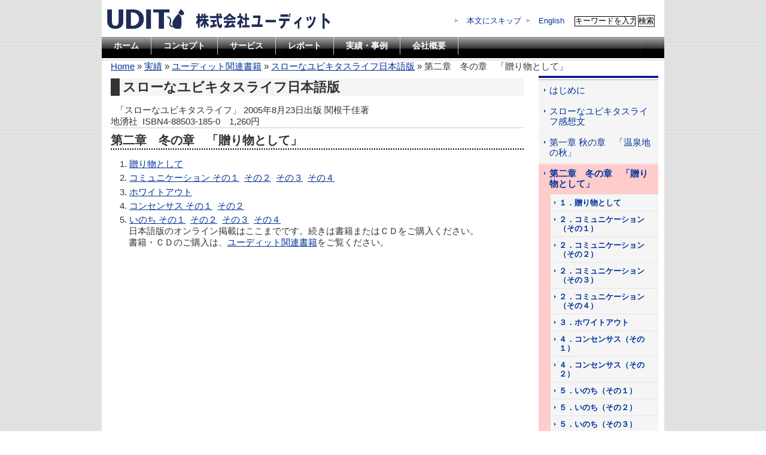

--- FILE ---
content_type: text/html; charset=UTF-8
request_url: http://www.udit.jp/achievements/book/29/84/
body_size: 11118
content:
<?xml version="1.0" encoding="UTF-8" ?>
<!DOCTYPE html PUBLIC "-//W3C//DTD XHTML 1.0 Strict//EN" "http://www.w3.org/TR/xhtml1/DTD/xhtml1-strict.dtd">
<html xmlns="http://www.w3.org/1999/xhtml" xml:lang="ja" lang="ja">
<head>
<meta http-equiv="Content-Type" content="text/html; charset=UTF-8" />
<meta http-equiv="Content-Style-Type" content="text/css" />
<meta http-equiv="Content-Script-Type" content="text/javascript" />
<meta name="keywords" CONTENT="ユニバーサルデザイン,UD,IT,アクセシビリティ,ユーザビリティ,X8341,高齢化社会,ジェロントロジー">
<base href="http://www.udit.jp/" />
<link rel="stylesheet" href="/assets/templates/A/css/reset.css" type="text/css" media="all" />
<link rel="stylesheet" href="/assets/templates/A/css/style.css" type="text/css" media="all" />
<link rel="alternate" type="apprication/rss+xml" title="RSS 2.0" href="http://www.udit.jp/rss.xml" />
<title>第二章　冬の章　「贈り物として」 | 株式会社ユーディット（情報のユニバーサルデザイン研究所）</title>

	  
	<script type="text/javascript">
	
	  var _gaq = _gaq || [];
	  _gaq.push(['_setAccount', 'UA-24629478-1']);
	  
	  _gaq.push(['_trackPageview' ]);
	
	  (function() {
		var ga = document.createElement('script'); ga.type = 'text/javascript'; ga.async = true;
		ga.src = ('https:' == document.location.protocol ? 'https://ssl' : 'http://www') + '.google-analytics.com/ga.js';
		var s = document.getElementsByTagName('script')[0]; s.parentNode.insertBefore(ga, s);
	  })();
	
	</script>
</head>
<body>

<div id="wrapper">
	<div id="header">
		<div id="logo"><a href="/index.php"><img src="/assets/templates/A/images/titlelogo-2.jpg" alt="株式会社ユーディット" width="381" height="40" /></a></div>
			<ul id="utilityNavigation">
				<li id="naviSkip"><a href="/achievements/book/29/84/#document">本文にスキップ</a></li>
				<li id="naviEn"><a href="/english.html">English</a></li>
				<li id="naviSearch">
<form id="ajaxSearch_form" action="result.html" method="post">
    <fieldset>
    <input type="hidden" name="advsearch" value="oneword" />
    <label>
      <input id="ajaxSearch_input" class="cleardefault" type="text" name="search" value="キーワードを入力" onfocus="this.value=(this.value=='キーワードを入力')? '' : this.value ;" />
    </label>
    
        <label>
            <input id="ajaxSearch_submit" type="submit" name="sub" value="検索" />
        </label>
    
    </fieldset>
</form>


<div class="AS_ajax_resultsIntroFailure">
    
  </div>
</li>
			</ul>

			<ul id="navi">
				<li><a href="/index.php">ホーム</a></li>
				<li><a href="/concept.html">コンセプト</a></li>
            	                <li><a href="/service.html">サービス</a></li>
                                <li><a href="/report.html">レポート</a></li>
				<li><a href="/achievements.html">実績・事例</a></li>
            	                <li><a href="/outline.html">会社概要</a></li>
			</ul>
		</div>

<div id="bread">	
<span class="B_crumbBox"><span class="B_firstCrumb"><a class="B_homeCrumb" href="/" title="ユーディットは高齢化の進む日本で、ユニバーサルデザインの考えのもとに、誰もが暮らしやすい情報社会のあり方を提案します。WebやIT機器のユニバーサルデザイン、アクセシビリティ、ユーザビリティの向上は是非ご相談ください。">Home</a></span> &raquo; <a class="B_crumb" href="http://www.udit.jp/achievements/" title="実績">実績</a> &raquo; <a class="B_crumb" href="http://www.udit.jp/achievements/book/" title="ユーディット関連書籍">ユーディット関連書籍</a> &raquo; <a class="B_crumb" href="http://www.udit.jp/achievements/book/29/" title="スローなユビキタスライフ日本語版">スローなユビキタスライフ日本語版</a> &raquo; <span class="B_lastCrumb"><span class="B_currentCrumb">第二章　冬の章　「贈り物として」</span></span></span>
</div>
	<div id="content">
		<div id="primary">
			<div id="document">
			<h1>スローなユビキタスライフ日本語版</h1>
<div class="kakomi">
<span class="sizef2b">&nbsp;&nbsp;「スローなユビキタスライフ」 2005年8月23日出版 関根千佳著<br />
地湧社&nbsp;&nbsp;ISBN4-88503-185-0　1,260円
<hr />
</span></div>
<h2>第二章　冬の章　「贈り物として」</h2>
<ol>
<li><a href="http://www.udit.jp/achievements/book/29/84/54.html">贈り物として</a></li>
<li><a href="http://www.udit.jp/achievements/book/29/84/55.html">コミュニケーション&nbsp;その１</a>&nbsp;&nbsp;<a href="http://www.udit.jp/achievements/book/29/84/85.html">その２</a>&nbsp;&nbsp;<a href="http://www.udit.jp/achievements/book/29/84/86.html">その３</a>&nbsp;&nbsp;<a href="http://www.udit.jp/achievements/book/29/84/87.html">その４</a></li>
<li><a href="http://www.udit.jp/achievements/book/29/84/88.html">ホワイトアウト</a></li>
<li><a href="http://www.udit.jp/achievements/book/29/84/89.html">コンセンサス&nbsp;その１</a>&nbsp;&nbsp;<a href="http://www.udit.jp/achievements/book/29/84/90.html">その２</a></li>
<li><a href="http://www.udit.jp/achievements/book/29/84/91.html">いのち&nbsp;その１</a>&nbsp;&nbsp;<a href="http://www.udit.jp/achievements/book/29/84/92.html">その２</a>&nbsp;&nbsp;<a href="http://www.udit.jp/achievements/book/29/84/93.html">その３</a>&nbsp;&nbsp;<a href="http://www.udit.jp/achievements/book/29/84/94.html">その４</a><br /><span class="size3r">日本語版のオンライン掲載はここまでです。続きは書籍またはＣＤをご購入ください。<br />書籍・ＣＤのご購入は、<a href="http://www.udit.jp/achievements/book.html">ユーディット関連書籍</a>をご覧ください。</span></li>
</ol>
			</div>
		</div>
	<div id="secondary">
		<div id="localNavigation">
		<hr id="head" />  
                <ul><li><a href="http://www.udit.jp/achievements/book/29/30.html" title="はじめに" >はじめに</a></li>
<li><a href="http://www.udit.jp/achievements/book/29/100/" title="スローなユビキタスライフ感想文" >スローなユビキタスライフ感想文</a></li>
<li><a href="http://www.udit.jp/achievements/book/29/83/" title="第一章 秋の章　「温泉地の秋」" >第一章 秋の章　「温泉地の秋」</a></li>
<li class="last active"><a href="http://www.udit.jp/achievements/book/29/84/" title="第二章　冬の章　「贈り物として」" >第二章　冬の章　「贈り物として」</a><ul><li><a href="http://www.udit.jp/achievements/book/29/84/54.html" title="１．贈り物として" >１．贈り物として</a></li>
<li><a href="http://www.udit.jp/achievements/book/29/84/55.html" title="２．コミュニケーション（その１）" >２．コミュニケーション（その１）</a></li>
<li><a href="http://www.udit.jp/achievements/book/29/84/85.html" title="２．コミュニケーション（その２）" >２．コミュニケーション（その２）</a></li>
<li><a href="http://www.udit.jp/achievements/book/29/84/86.html" title="２．コミュニケーション（その３）" >２．コミュニケーション（その３）</a></li>
<li><a href="http://www.udit.jp/achievements/book/29/84/87.html" title="２．コミュニケーション（その４）" >２．コミュニケーション（その４）</a></li>
<li><a href="http://www.udit.jp/achievements/book/29/84/88.html" title="３．ホワイトアウト" >３．ホワイトアウト</a></li>
<li><a href="http://www.udit.jp/achievements/book/29/84/89.html" title="４．コンセンサス（その１）" >４．コンセンサス（その１）</a></li>
<li><a href="http://www.udit.jp/achievements/book/29/84/90.html" title="４．コンセンサス（その２）" >４．コンセンサス（その２）</a></li>
<li><a href="http://www.udit.jp/achievements/book/29/84/91.html" title="５．いのち（その１）" >５．いのち（その１）</a></li>
<li><a href="http://www.udit.jp/achievements/book/29/84/92.html" title="５．いのち（その２）" >５．いのち（その２）</a></li>
<li><a href="http://www.udit.jp/achievements/book/29/84/93.html" title="５．いのち（その３）" >５．いのち（その３）</a></li>
<li class="last"><a href="http://www.udit.jp/achievements/book/29/84/94.html" title="５．いのち（その４）" >５．いのち（その４）</a></li>
</ul></li>
</ul>
		<hr id="tail" /> 
                <div id="s-box">
                <p><iframe src="//www.facebook.com/plugins/like.php?href=http%3A%2F%2Fwww.udit.jp%2F&amp;send=false&amp;layout=button_count&amp;width=120&amp;show_faces=false&amp;font&amp;colorscheme=light&amp;action=like&amp;height=21&amp;appId=138865496207678" scrolling="no" frameborder="0" style="border:none; overflow:hidden; width:120px; height:21px;" allowTransparency="true"></iframe></p>
                <p><a href="https://twitter.com/share" class="twitter-share-button" data-lang="ja" data-count="none">ツイート</a>
<script>!function(d,s,id){var js,fjs=d.getElementsByTagName(s)[0],p=/^http:/.test(d.location)?'http':'https';if(!d.getElementById(id)){js=d.createElement(s);js.id=id;js.src=p+'://platform.twitter.com/widgets.js';fjs.parentNode.insertBefore(js,fjs);}}(document, 'script', 'twitter-wjs');</script> <a href="http://buzzurl.jp/entry/http://www.udit.jp/achievements/book/29/84/" title="Buzzurlにブックマーク" target="_blank"><img src="http://buzzurl.jp.eimg.jp/static/image/api/icon/add_icon_mini_01.gif" alt="Buzzurlにブックマーク" style="border:0" /></a>

<a href="http://www.google.com/bookmarks/mark?op=edit&bkmk=http://www.udit.jp/achievements/book/29/84/&title=第二章　冬の章　「贈り物として」｜株式会社ユーディット（情報のユニバーサルデザイン研究所）" target="_blank"><img src="http://www.google.com/press/blogs/icons/googlewide-on.gif" alt="Googleブックマークに登録" title="Googleブックマークに登録" /></a>

<a href="http://b.hatena.ne.jp/append?http://www.udit.jp/achievements/book/29/84/" target="_blank"><img src="http://b.hatena.ne.jp/images/append.gif" alt="はてなブックマークに登録" title="はてなブックマークに登録" /></a>
</p>
               
                </div>
	</div>

	</div>
</div>
    <div id="footer">
		<ul id="footerNavigation">
			<li><a href="/inquiry.html">お問い合わせ</a></li>
			<li><a href="/privacy.html">プライバシーポリシー</a></li>
                        <li><a href="/copyright.html">このWebについて</a></li>
                        <li><a href="/link.html">リンク集</a></li>
                        <li><a href="/sitemap.html">サイトマップ</a></li>
                        <li><a href="/rss.xml">RSS<img src="/assets/templates/A/images/RSS_16.png" width="16" height="16" alt="" /></a></li>
		</ul>
	<p id="copyright">Copyright &copy; 1998 - 2026  UDIT Inc. All Rights Reserved.</p>
	</div>
</div>
</body>
</html>

--- FILE ---
content_type: text/css
request_url: http://www.udit.jp/assets/templates/A/css/style.css
body_size: 10807
content:
@charset "UTF-8";

/* 基本
---------------------------------------------*/
body {
	color: #333333;
	font-size: 91%;
	font-family: "ヒラギノ角ゴ Pro W3", "Hiragino Kaku Gothic Pro", "メイリオ", Meiryo, Osaka, "ＭＳ Ｐゴシック", "MS PGothic", sans-serif;
	background: #FFFFFF;
	background-image: url(../images/back2.gif);
}
a {
	color: #003399;
}
a:visited {
	color: #333333;
}
a:hover,a:focus {
	color: #3366CC;
} 
a:active {
	color: #CC3300;
}
#wrapper {
	width: 940px;
	margin: 0 auto;
	background: #FFFFFF;
}
#header {
	position: relative;
	padding-bottom: 4px;
	background: url(../images/header_bg.gif) left bottom repeat-x;
}
#header a:focus,input:focus,select:focus,textarea:focus,div:focus {
	background:#eeeeee;}

#content {
	clear: both;
	width: 100%; /* for WinIE6,7 */
}
#content2 {
	clear: both;
	width: 900px; /* for WinIE6,7 */
	padding: 5px 20px 20px 20px;
}
#content3 {
	clear: both;
	width: 100%; /* for WinIE6,7 */
	padding: 5px 20px 20px 20px;
}
#content #primary {
	width: 100%; /* for WinIE6,7 */
	float: left;
	width: 690px;
	padding: 0px 15px 15px 15px;
	display: inline;
}
#content #secondary {
	width: 100%; /* for WinIE6,7 */
	float: right;
	width: 200px;
	display: inline;
	margin-right:10px;
        margin-top:5px;
}
#footer {
	clear: both;
	width: 100%; /* for WinIE6,7 */
	margin-top: 20px;
	color: #000;
        background: #F5F5F5;
}
img {
	vertical-align: top;
}
hr {
   border-width: 1px 0px 0px 0px;
   border-style: solid;
   border-color: #cccccc;
   height: 1px;
}

#document a:visited {
	color: #900;
}
#document h1 {
	font-size: 150%;
	border-left-width: 15px;
	border-left-style: solid;
	border-left-color: #333;
	margin-top: 10px;
	margin-bottom: 15px;
	padding-left: 5px;
	background-color:#F5F5F5;
}
#document h1 img{
	border-width: 0px;
	border-style: none;
	margin: 0px;
	padding:0em;
	background-color:#FFFFFF;
}

#document h2 {
	font-size: 140%;
	border-bottom-width: 2px;
	border-bottom-style: dotted;
	border-bottom-color: #000;
	width: 100%;
	margin-top: 5px;
	margin-bottom: 15px;
}
#document h3 {
	font-size: 125%;
	border-left-width: 8px;
	border-left-style: double;
	border-left-color: #666;
	line-height: 150%;
	width: 97%;
	margin-top: 10px;
	margin-bottom: 10px;
	padding: 3px 0px 3px 15px;
	background-color:#F5F5F5;
}
#document h4 {
	background-image: url(../images/h4.png);
	background-position: 0% 50%;
	background-repeat: no-repeat;
	padding-left:2em;
	font-size: 110%;
	padding-top: 5px;
	padding-bottom: 5px;
}
#document h5 {
	background-image: url(../images/h5.gif);
	background-repeat: no-repeat;
	text-indent: 18px;
	background-position: 3px 50%;
}
#document ol {
	padding-left: 15px;
}
#document ol li {
	list-style-type: decimal;
	list-style-position: inside;
	padding-left:1em;
	text-indent: -1em;
        margin-top:0.3em;
        margin-bottom:0.3em;
}
#document ul {
	list-style-position: inside;
	list-style-type: circle;
	padding-left: 1em;
}
#document ul li {
	list-style-type: disc;
	list-style-position: inside;
	padding-left:1em;
	text-indent: -1em;
        margin-top:0.3em;
        margin-bottom:0.3em;
}
#document ul li ul li {
	list-style-type: circle;
	text-indent: 0px;
	background-image: none;
	margin-top: 0px;
	margin-right: 0px;
	margin-bottom: 0px;
	margin-left: 15px;
	padding-top: 0px;
	padding-right: 0px;
	padding-bottom: 0px;
	padding-left:1em;
	text-indent: -1em;
        margin-top:0.3em;
        margin-bottom:0.3em;
}
#document p {
	padding-left: 10px;
	padding-top: 5px;
	padding-bottom: 5px;
	line-height: 170%;
}

#document table {
	border: 1px solid #666;
	border-collapse: collapse;
	border-spacing: 0;
	margin-left: 15px;
	line-height: 1.8em;
}
#document table th {
    padding: 5px;
    border: #666 solid;
    border-width: 0 0 1px 1px;
    background: #F5F5F5;
    font-weight: bold;
    line-height: 120%;
    text-align: center;
}
#document table tr {
}
#document table td {
    padding: 5px;
    border: 1px #666 solid;
    border-width: 0 0 1px 1px;
    text-align: center;
}


#document a:focus,input:focus,select:focus,textarea:focus {
	background:#eeeeee;
}

#bread {
	margin-left: 15px;
	width: 910px;

}

/* ロゴとユーティリティナビゲーション
---------------------------------------------*/
#logo {
	padding: 11px 0px 11px 5px;
}
#utilityNavigation {
	position: absolute;
	right: 0;
	top: 25px;
	width: 150px;
	font-size: 90%;
	line-height: 1.5;
}
#utilityNavigation li {
	position: absolute;
	top: 0;
	width: 220px;
}
#utilityNavigation li#naviSkip {
	right: 130px;
}
#utilityNavigation li#naviEn {
	right: 10px;
}
#utilityNavigation li#naviSearch {
	width: 150px;
}
#utilityNavigation li a {
	padding-left: 20px;
	text-decoration: none;
	background-image: url(../images/dot.gif);
	background-repeat: no-repeat;
	background-position: left center;
}

#ajaxSearch_form fieldset {

}
#ajaxSearch_input {
	border: 1px solid #000;
	width: 100px;
}
#ajaxSearch_submit {
	border: 1px solid #333;
}

/* Gnavi
-------------------------------------------------*/


#navi {
  background: #000000 url(../images/gn_bg.gif) repeat-x;
  height: 35px;
  margin-top: 0;
  margin-bottom: 0;
  padding-top: 0;
  padding-right: 0;
  padding-bottom: 0;
  padding-left: 0;
  border-bottom-width: 1px;
  border-bottom-style: solid;
  border-bottom-color: #EEEEEE;
  font-size: 85%;
}

#navi ul {
  margin: 0;
  padding: 0;
  height: 2.5em;
}

#navi li {
  margin: 0;
  padding: 0;
  float: left;
}

#navi li a {
	margin: 0;
	padding: 6px 20px 5px 20px;
	display: block;
	border-right: 1px solid #CCCCCC;
	font-weight: bold;
	font-size: 110%;
	color: #FFFFFF;
	text-decoration: none;
}

#navi a:hover {
	text-decoration: none;
	color:#000000;
	background-color: #E4E4E4;
	background-image: url(../images/arrow.gif);
	background-repeat: no-repeat;
	background-position: left center;
}

/*
#navi a:active {
	background:#ffdff9;
}
*/

#navi a:focus {
	text-decoration: none;
	color:#000000;
	background-color: #E4E4E4;
	background-image: url(../images/arrow.gif);
	background-repeat: no-repeat;
	background-position: left center;
}




/* ローカルナビゲーション
---------------------------------------------*/
#localNavigation ul {
	background: #F5F5F5;
	line-height: 1.2;
}
#localNavigation ul li {
	padding-bottom: 2px;
	background: url(../images/ln_li_bg.gif) left bottom repeat-x;
}
#localNavigation ul li a {
	display: block;
	width: 172px; /* for WinIE6 */
	padding: 8px 10px 8px 18px;
	background: url(../images/arrow_big.gif) 9px 13px no-repeat;
	text-decoration: none;
}
#localNavigation ul li a:hover,
#localNavigation ul li a:focus {
	background: #E6E6E6 url(../images/arrow_big.gif) 11px 13px no-repeat !important;
}
#localNavigation ul li ul {
	margin-left: 20px;
	font-size: 90%;
}
#localNavigation ul li ul li {
	padding-bottom: 0;
	background: none;
	border-top: 1px solid #E5E5E5;
}
#localNavigation ul li ul li a {
	width: 156px; /* for WinIE6 */
	padding: 6px 10px 6px 14px;
	background: url(../images/arrow_big.gif) 6px 11px no-repeat;
}
#localNavigation ul li ul li a:hover,
#localNavigation ul li ul li a:focus {
	background: #E6E6E6 url(../images/arrow_big.gif) 7px 11px no-repeat !important;
}
#localNavigation ul li.current a {
	background-image: none;
	background-color: #E5E5E5;
	font-weight: bold;
}
#localNavigation ul li.current ul li a {
	background: url(../images/arrow_big.gif) 6px 11px no-repeat;
	font-weight: normal;
}
#localNavigation ul .active {
	background-color: #FCC;
	font-weight: bold;
}
#head {
	background-image: url(../images/hr-head.gif);
	height: 8px;
}
#tail {
	background-image: url(../images/hr-tail.gif);
	height: 8px;
}

#s-box {
        width:180px;
        height:50px;
        margin:15px 0px;
        padding:10px;
        background-color:#F5F5F5;
        border:1px solid #ccc;
}

/* フッターナビゲーション
---------------------------------------------*/
#footerNavigation {
        font-size: 110%;
	padding-left: 10px;
	border-top: 1px solid #E5E5E5;
	line-height: 1.2;
}
#footerNavigation li {
	float: left;
	margin-right: 10px;
	padding: 8px 0;
}
#footerNavigation li a {
	display: block;
	padding-left: 12px;
	background: url(../images/arrow_small.gif) left center no-repeat;
	text-decoration: none;
}

#footerNavigation a:focus,input:focus,select:focus,textarea:focus,div:focus {
	background:#eeeeee;}



#copyright {
	clear: both;
	width: 906px; /* for WinIE6,7 */
	padding: 20px 17px;
	border-top: 1px solid #E5E5E5;
	font-size: 90%;
	line-height: 1;
	background-color: #000;
	text-align: center;
	color: #FFF;
}

/*　コンテンツ */


/*　囲み */
.kakomi1 {
	margin: 10px;
	padding: 5px;
	background: #F5FFFA;
}

.kakomi2 {
	margin: 10px;
	padding: 5px;
	border: 1px solid #C0C0C0;
	background: #ffffff;
}

#home-left{
	width: 100%; /* for WinIE6,7 */
	float: left;
	width: 580px;
	padding: 5px 15px 5px 5px;
/*	border-right: 1px solid #C0C0C0;   */
	display: inline;
}

#home-right{
	width: 100%; /* for WinIE6,7 */
	float: right;
	width: 290px;
	display: inline;
	padding: 35px 5px 5px 5px;
}


/*		お問い合わせ
-------------------------*/
#contSection {
	margin-top: 43px;
	background: #fdfdfd url(../../img/commBg.gif) repeat-x left bottom;
	border: dashed 1px #838383;
}

#contSection div.read {
	width: 474px;
	margin: 25px auto 0 auto;
	background: url(../img/commPattern.gif) no-repeat right 40px;
}
/*\*/
* html #contSection div.read {padding-bottom: 70px;}	/* For Win IE */
/* */
#contSection div.read p {
	color: #565656;
	text-align: left;
	line-height: 1.8em;
}
/*\*/
* html #contSection div.read p {margin-bottom: 30px;}	/* For Win IE */
/* */

#contSection fieldset {
	width: 100%;
	margin: 10px auto 70px auto;
	border: solid 1px #2d9f90;
}
#contSection input.wid01,
#contSection textarea.wid01 {
	width: 100%;
}
/*\*/
* html #contSection input.wid01,
* html #contSection textarea.wid01 {margin: 0 0 0 -168px;}	/* For Win IE */
/* */
*:first-child+html #contSection input.wid01,
*:first-child+html #contSection textarea.wid01 {margin: 0 0 0 -168px;}

#contSection input,
#contSection textarea,
#contSection select {
	color: #333333;
	border:1px solid #000000;

#contSection legend {
	padding: 7px;
	color: #ffffff;
	background: #2d9f90;
}
#contSection div.submit {
	margin: 15px auto;
	text-align: center;
}

#contSection dl {
	width: 454px;
	margin: 15px auto 0 auto;
	color: #333333;
}
#contSection dt {
	width: 144px;
	margin-bottom: 7px;
	padding: 8px;
	text-align: left;
	float: left;
	font-size: 75%;
	background: url(../img/thBg01.gif) repeat 0 0;
}
#contSection dt em {
	font-style: normal;
	color: #ff0000;
}
#contSection dd {
	width: 287px;
	margin-left: 167px;
	margin-bottom: 7px;
	padding: 8px 0;
	text-align: left;
	font-size: 75%;
}
/*\*/
* html #contSection dd  {width: 280px;}	/* For Win IE */
/* */
#contSection dd span {
	color: #555555;
}
